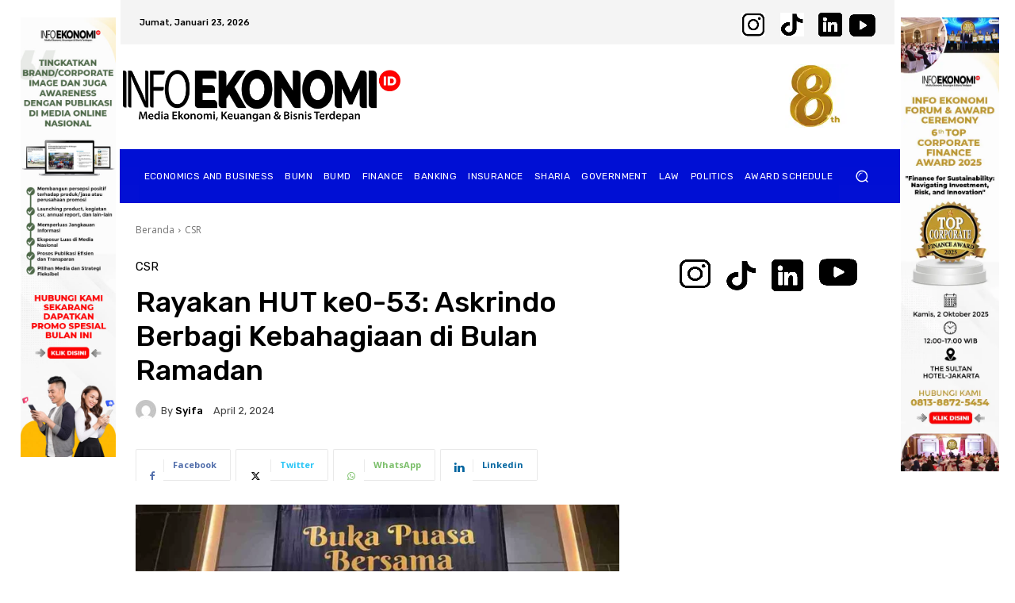

--- FILE ---
content_type: text/html; charset=utf-8
request_url: https://www.google.com/recaptcha/api2/aframe
body_size: 266
content:
<!DOCTYPE HTML><html><head><meta http-equiv="content-type" content="text/html; charset=UTF-8"></head><body><script nonce="i7wXCcDS2MXrsWuToq9adQ">/** Anti-fraud and anti-abuse applications only. See google.com/recaptcha */ try{var clients={'sodar':'https://pagead2.googlesyndication.com/pagead/sodar?'};window.addEventListener("message",function(a){try{if(a.source===window.parent){var b=JSON.parse(a.data);var c=clients[b['id']];if(c){var d=document.createElement('img');d.src=c+b['params']+'&rc='+(localStorage.getItem("rc::a")?sessionStorage.getItem("rc::b"):"");window.document.body.appendChild(d);sessionStorage.setItem("rc::e",parseInt(sessionStorage.getItem("rc::e")||0)+1);localStorage.setItem("rc::h",'1769166506852');}}}catch(b){}});window.parent.postMessage("_grecaptcha_ready", "*");}catch(b){}</script></body></html>